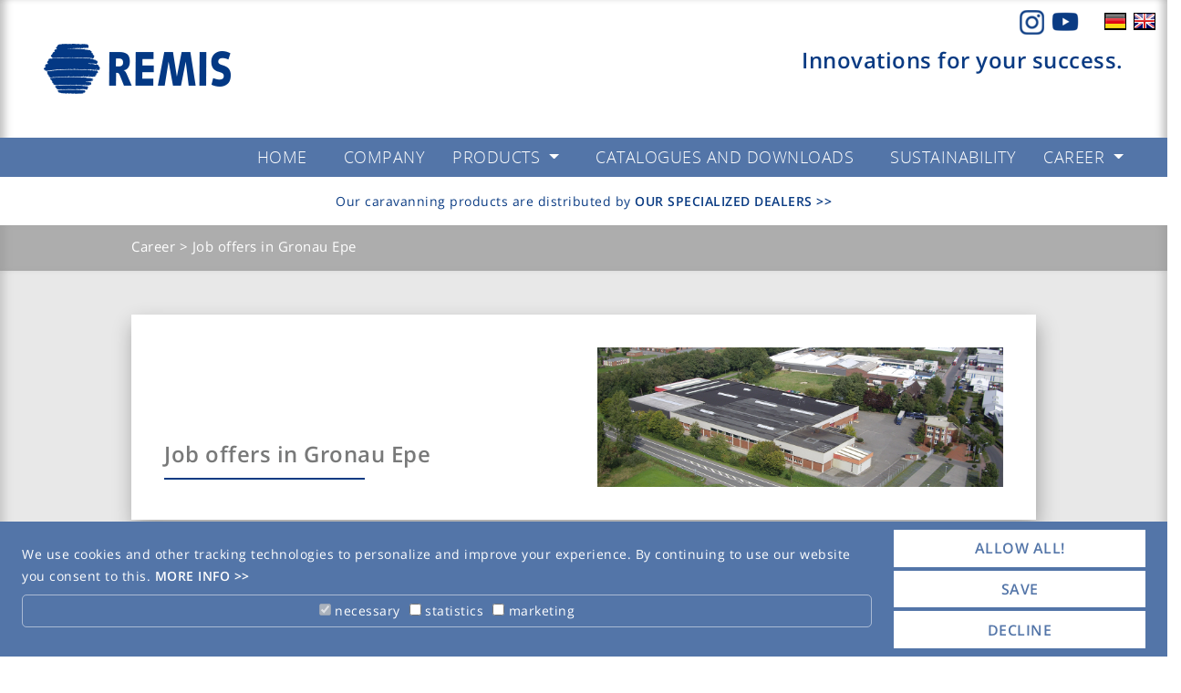

--- FILE ---
content_type: text/html; charset=utf-8
request_url: https://www.remis.de/en/career/stellenangebote-gronau-epe
body_size: 5275
content:
<!DOCTYPE html>
<html dir="ltr" lang="en-US">
<head>

<meta charset="utf-8">
<!-- 
	This website is powered by TYPO3 - inspiring people to share!
	TYPO3 is a free open source Content Management Framework initially created by Kasper Skaarhoj and licensed under GNU/GPL.
	TYPO3 is copyright 1998-2026 of Kasper Skaarhoj. Extensions are copyright of their respective owners.
	Information and contribution at https://typo3.org/
-->

<base href="/">
<link rel="shortcut icon" href="/typo3conf/ext/remis/Resources/Public/Icons/favicon.ico" type="image/x-icon">
<title>REMIS | Stellenangebote in Gronau Epe</title>
<meta name="generator" content="TYPO3 CMS" />
<meta name="description" content="Schauen Sie sich unsere Stellenangebote in Gronau Epe an oder bewerben Sie sich Initiativ bei uns. " />
<meta name="viewport" content="width=device-width, initial-scale=1.0" />
<meta name="twitter:card" content="summary" />


<link rel="stylesheet" type="text/css" href="https://use.fontawesome.com/releases/v5.2.0/css/all.css" media="all">
<link rel="stylesheet" type="text/css" href="/typo3conf/ext/ns_instagram/Resources/Public/Css/jquery.fancybox.min.css?1631181387" media="all">
<link rel="stylesheet" type="text/css" href="/typo3conf/ext/ns_instagram/Resources/Public/Css/custom.css?1631181387" media="all">
<link rel="stylesheet" type="text/css" href="/typo3conf/ext/dp_cookieconsent/Resources/Public/css/dp_cookieconsent.css?1640776895" media="all">
<link rel="stylesheet" type="text/css" href="/typo3conf/ext/remis/Resources/Public/Stylesheets/main.css?1646222731" media="all">


<script src="/typo3conf/ext/remis/Resources/Public/JavaScript/jquery-3.4.1.min.js?1577113723" type="text/javascript"></script>
<script src="/typo3conf/ext/remis/Resources/Public/JavaScript/bootstrap.min.js?1550069270" type="text/javascript"></script>
<script src="https://code.jquery.com/jquery-latest.min.js" type="text/javascript"></script>


<script data-ignore="1" data-cookieconsent="statistics" type="text/plain"></script>
<link rel="alternate" hreflang="de-DE" href="https://www.remis.de/karriere/stellenangebote-gronau-epe"/>
<link rel="alternate" hreflang="en-US" href="https://www.remis.de/en/career/stellenangebote-gronau-epe"/>
<link rel="alternate" hreflang="fr-FR" href="https://www.remis.de/fr/career/stellenangebote-gronau-epe"/>
<link rel="alternate" hreflang="ru-RU" href="https://www.remis.de/ru/career/stellenangebote-gronau-epe"/>
<link rel="alternate" hreflang="es-ES" href="https://www.remis.de/es/career/stellenangebote-gronau-epe"/>
<link rel="alternate" hreflang="x-default" href="https://www.remis.de/karriere/stellenangebote-gronau-epe"/>

<link rel="canonical" href="https://www.remis.de/en/career/stellenangebote-gronau-epe"/>
</head>
<body>


    <div class="page-container">
        <!-- header -->
        <header class="section-container">
            <!-- title bar -->
            
    <div class="title-bar__container">
        <div class="px-lg-7 px-md-6 px-5 py-7 row">
            <div class="col-12 col-md-4 title-bar__logo">
                <a href="/en/home">
                    <img src="/typo3conf/ext/remis/Resources/Public/Images/remis_logo.png" width="205" height="55" alt="" />
                </a>
            </div>
            <div class="col-12 col-md-8 mt-5 mt-md-0 title-bar__slogan">
                <div class="title-bar__slogan__main">
                    Innovations for your success.
                </div>
                <div class="title-bar__slogan__sub">
                    
                </div>
            </div>
        </div>
    </div>

            <!-- navigation -->
            

    
        <nav class="navbar navbar-expand-lg navbar-dark justify-content-end">
            <div id="navbarContent" class="collapse navbar-collapse justify-content-end">
                <ul class="navbar-nav">
                    
                        

    
            <li class="nav-item">
                
    <a href="/en/home"
       title="Home"
       target=""
       data-toggle="submenu"
       aria-haspopup="true"
       aria-expanded="false"
       class="nav-link"
    >
        <div class="inner">
            <span>Home</span>
        </div>
    </a>

            </li>
        









                    
                        

    
            <li class="nav-item">
                
    <a href="/en/company"
       title="Company"
       target=""
       data-toggle="submenu"
       aria-haspopup="true"
       aria-expanded="false"
       class="nav-link"
    >
        <div class="inner">
            <span>Company</span>
        </div>
    </a>

            </li>
        









                    
                        

    
            <li class="nav-item dropdown">
                
                        <a href="#"
                           data-toggle="dropdown"
                           aria-haspopup="true"
                           aria-expanded="false"
                           class="nav-link dropdown-toggle">
                            Products
                        </a>
                        
    <ul class="dropdown-menu">
        
            <li>
                
    <a href="https://www.remis.de/mobil/produkte"
       title="REMIS Mobilsysteme"
       target="_blank"
       data-toggle="submenu"
       aria-haspopup="true"
       aria-expanded="false"
       class="dropdown-item"
    >
        <div class="inner">
            <span>REMIS Mobilsysteme</span>
        </div>
    </a>

                
            </li>
        
            <li>
                
    <a href="https://www.remis.de/glas/produkte"
       title="REMIS Glas"
       target="_blank"
       data-toggle="submenu"
       aria-haspopup="true"
       aria-expanded="false"
       class="dropdown-item"
    >
        <div class="inner">
            <span>REMIS Glas</span>
        </div>
    </a>

                
            </li>
        
    </ul>

                    
            </li>
        









                    
                        

    
            <li class="nav-item">
                
    <a href="/en/downloads"
       title="Catalogues and downloads"
       target=""
       data-toggle="submenu"
       aria-haspopup="true"
       aria-expanded="false"
       class="nav-link"
    >
        <div class="inner">
            <span>Catalogues and downloads</span>
        </div>
    </a>

            </li>
        









                    
                        

    
            <li class="nav-item">
                
    <a href="/en/sustainability"
       title="Sustainability"
       target=""
       data-toggle="submenu"
       aria-haspopup="true"
       aria-expanded="false"
       class="nav-link"
    >
        <div class="inner">
            <span>Sustainability</span>
        </div>
    </a>

            </li>
        









                    
                        

    
            <li class="nav-item dropdown active">
                
                        <a href="#"
                           data-toggle="dropdown"
                           aria-haspopup="true"
                           aria-expanded="false"
                           class="nav-link dropdown-toggle">
                            Career
                        </a>
                        
    <ul class="dropdown-menu">
        
            <li>
                
    <a href="/en/career/stellenangebote-auszubildende"
       title="Job offers for Trainees"
       target=""
       data-toggle="submenu"
       aria-haspopup="true"
       aria-expanded="false"
       class="dropdown-item"
    >
        <div class="inner">
            <span>Job offers for Trainees</span>
        </div>
    </a>

                
            </li>
        
            <li>
                
    <a href="/en/career/job-offers-in-cologne"
       title="Job offers in Cologne"
       target=""
       data-toggle="submenu"
       aria-haspopup="true"
       aria-expanded="false"
       class="dropdown-item"
    >
        <div class="inner">
            <span>Job offers in Cologne</span>
        </div>
    </a>

                
            </li>
        
            <li>
                
    <a href="/en/career/stellenangebote-gronau-epe"
       title="Job offers in Gronau Epe"
       target=""
       data-toggle="submenu"
       aria-haspopup="true"
       aria-expanded="false"
       class="dropdown-item"
    >
        <div class="inner">
            <span>Job offers in Gronau Epe</span>
        </div>
    </a>

                
            </li>
        
    </ul>

                    
            </li>
        









                    
                </ul>
            </div>
            <button type="button" data-toggle="collapse" data-target="#navbarContent" aria-controls="navbars" aria-expanded="false" aria-label="Toggle navigation" class="navbar-toggler">
                <span class="navbar-toggler-icon"></span>
            </button>
        </nav>
    

            <!-- sticky teaser -->
            
<div class="sticky-teaser">
    <div class="sticky-teaser__text">
        Our caravanning products are distributed by
        <a href="https://www.remis.de/mobil/ihr-fachhandel" class="sticky-teaser__text--link">
            Our specialized dealers
        </a>
    </div>
</div>

        </header>

        <!-- slider-section -->
        <section class="section-container">
            <!-- slider -->
            
        </section>

        <!-- breadcrumb-section -->
        <section class="section-container">
            

    
        <div class="breadcrumb-container px-lg-12 px-md-9 px-6">
            <div class="breadcrumb-menu">
                
                    <span class="breadcrumb-element">
                        <a class="breadcrumb-link" href="/en/career">
                            Career
                        </a>
                        &gt;
                    </span>
                
                    <span class="breadcrumb-element">
                        <a class="breadcrumb-link" href="/en/career/stellenangebote-gronau-epe">
                            Job offers in Gronau Epe
                        </a>
                        
                    </span>
                
            </div>
        </div>
    

        </section>

        <!-- main content-section -->
        <section class="section-container">
            <!-- main area -->
            
<div class="gridelement-simple px-lg-12 px-md-9 px-6 py-7 background-dark">
    
        
            
                


        
        
    <div class="box-remis-textimage  shadow-box px-6 py-6 ">
        <div class="row">
            
                    
                            
    <div class="col-12 col-md-6 mt-5 mt-md-auto">
        
            <div class="remis-textimage-headline-container">
                

    
            <h1 class="remis-textimage-headline">
                Job offers in Gronau Epe
            </h1>
        



            </div>
            <hr class="remis-textimage-separator" />
        
        
        
    </div>

                            
    <div class="col-12 col-md-6 my-auto">
        <div class="remis-textimage-image-container">
            
                    <img title="Remis Werk Epe" alt="Hier finden Sie unsere Stellenangebote von REMIS in Gronau-Epe." src="/fileadmin/Remis/Bilder/Unternehmen/Slider_Werk_Epe_1280x440.jpg" width="1280" height="440" />
                
        </div>
    </div>

                        
                

        </div>
    </div>

    



            
        
    
</div>

<div class="gridelement-simple px-lg-12 px-md-9 px-6 py-7 background-dark">
    
        
            
                
<div class="gridelement-boxes">
    <div class="gridcontent">
        <div class="row">
            
                
                    <div class="col-md-4 d-flex flex-column gridrow-column">
                        
                    </div>
                
                    <div class="col-md-4 d-flex flex-column gridrow-column">
                        
                    </div>
                
                    <div class="col-md-4 d-flex flex-column gridrow-column">
                        
                    </div>
                
            
        </div>
    </div>
</div>


            
                
<div class="gridelement-boxes">
    <div class="gridcontent">
        <div class="row">
            
                
                    <div class="col-md-4 d-flex flex-column gridrow-column">
                        
                    </div>
                
                    <div class="col-md-4 d-flex flex-column gridrow-column">
                        
                    </div>
                
                    <div class="col-md-4 d-flex flex-column gridrow-column">
                        
                    </div>
                
            
        </div>
    </div>
</div>


            
                
<div class="gridelement-boxes">
    <div class="gridcontent">
        <div class="row">
            
                
                    <div class="col-md-4 d-flex flex-column gridrow-column">
                        
                    </div>
                
                    <div class="col-md-4 d-flex flex-column gridrow-column">
                        
                    </div>
                
                    <div class="col-md-4 d-flex flex-column gridrow-column">
                        
                    </div>
                
            
        </div>
    </div>
</div>


            
                
<div class="gridelement-boxes">
    <div class="gridcontent">
        <div class="row">
            
                
                    <div class="col-md-4 d-flex flex-column gridrow-column">
                        
                    </div>
                
                    <div class="col-md-4 d-flex flex-column gridrow-column">
                        
                    </div>
                
                    <div class="col-md-4 d-flex flex-column gridrow-column">
                        
                    </div>
                
            
        </div>
    </div>
</div>


            
                
<div class="gridelement-boxes">
    <div class="gridcontent">
        <div class="row">
            
                
                    <div class="col-md-4 d-flex flex-column gridrow-column">
                        
                    </div>
                
                    <div class="col-md-4 d-flex flex-column gridrow-column">
                        
                    </div>
                
                    <div class="col-md-4 d-flex flex-column gridrow-column">
                        
                    </div>
                
            
        </div>
    </div>
</div>


            
                
<div class="gridelement-boxes">
    <div class="gridcontent">
        <div class="row">
            
                
                    <div class="col-md-4 d-flex flex-column gridrow-column">
                        
                    </div>
                
                    <div class="col-md-4 d-flex flex-column gridrow-column">
                        
                    </div>
                
                    <div class="col-md-4 d-flex flex-column gridrow-column">
                        
                    </div>
                
            
        </div>
    </div>
</div>


            
                
<div class="gridelement-boxes">
    <div class="gridcontent">
        <div class="row">
            
                
                    <div class="col-md-4 d-flex flex-column gridrow-column">
                        
                    </div>
                
                    <div class="col-md-4 d-flex flex-column gridrow-column">
                        
                    </div>
                
                    <div class="col-md-4 d-flex flex-column gridrow-column">
                        
                    </div>
                
            
        </div>
    </div>
</div>


            
                
<div id="c3301" class="frame frame-shadowBox frame-type-textmedia frame-layout-0"><a id="c3513"></a><header><h2 class=""></h2></header><div class="ce-textpic ce-center ce-above"><div class="ce-bodytext"><p>&nbsp; &nbsp;</p></div></div></div>


            
        
    
</div>

        </section>

        <section class="section-container">
            


    <div class="copyright-bar px-lg-12 px-md-9 px-6 d-flex align-items-center">
        <div class="copyright-text">

            © REMIS GmbH · Development and sales of technical elements
            2026
        </div>
    </div>

        </section>

        <!-- footer -->
        <footer>
            <section class="section-container footer-container">
                

    <div class="row">
        <div class="col-md-4">
            
    <div class="contact-information py-6 pl-lg-12 pl-md-9 pl-6 pr-6 pr-sm-3 pr-lg-0">
        
            
                    
                    <p>
                        REMIS GmbH<br/>
                        Entwicklung und Vertrieb technischer Elemente<br/>
                        Mathias-Brüggen-Strasse 67-69<br/>
                        D-50829 Cologne<br/>
                    </p>
                    <p>
                        Telefon: +49 (0)221 / 7 88 80 - 0 <br />
                        Fax: +49 (0)221 / 7 88 80 - 249
                    </p>
                    
                
        
        
            
                    
                    <p>
                        REMIS GmbH<br/>
                        Entwicklung und Vertrieb technischer Elemente<br/>
                        Im Füchtenfeld 1<br/>
                        D-48599 Gronau (Epe)<br/>
                    </p>
                    <p>
                        Telefon: +49 (0)221 / 7 88 80 - 0 <br />
                        Fax: +49 (0)221 / 7 88 80 - 249
                    </p>
                    
                
        
        <div class="imprint-links d-flex flex-column mb-3">
            <a href="/en/imprint">
                Imprint
            </a>
            <a href="/en/data-protection">
                Privacy
            </a>
            <a href="/en/sustainability-1-2">
                General Terms and Conditions of Sale
            </a>
            <a href="/en/sustainability-1-2-1">
                General Terms and Conditions of Purchase
            </a>
        </div>
        <div class="contact-link">
            <a href="/en/contact">
                To the Contact Page
            </a>
        </div>
    </div>

        </div>
        <div class="col-md-4">
            
<div class="footer-social py-6 px-6 px-sm-4">
    <div class="footer-social-headline headline">
        
            Follow Us
        
    </div>
    <div class="footer-social-items">
        <div class="footer-social-items__item">
            <img alt="YouTube" src="/typo3conf/ext/remis/Resources/Public/Images/youtube_REMIS_30px.png" width="30" height="30" />
            <div class="footer-social-items__item__text">
                <span class="channel">
                    YouTube
                </span>
                <br />
                <span class="link">
                    <a href="https://www.youtube.com/@Remis_mobilsysteme" target="_blank">youtube.com/@Remis_mobilsysteme</a>
                </span>
            </div>
        </div>
        <div class="footer-social-items__item">
                <img alt="Instagram" src="/typo3conf/ext/remis/Resources/Public/Images/instagram_REMIS_30px.png" width="30" height="30" />
                <div class="footer-social-items__item__text">
                    <span class="channel">
                        Instagram
                    </span>
                    <br />
                    <span class="link">
                        <a href="https://www.instagram.com/remis_gmbh" target="_blank">@remis_gmbh</a>
                    </span>
                </div>
        </div>
    </div>
    
	
	<div id="nsinstagram-feed" class="instagram_feed" style="display: flow-root;">
		<a href="https://www.instagram.com/remis_gmbh/">
			<img src="/typo3conf/ext/remis/Resources/Public/Images/insta_preview.png" />
		</a>
	</div>

</div>



        </div>
        <div class="col-md-4">
            

    
            <div class="footer-news-teaser py-6 px-6" style="background-image: url(/typo3conf/ext/remis/Resources/Public/Images/footer_background.png)">
                
        <span class="headline">
            trade press news
        </span>
        

<div class="news">
	
			
	<div class="news-teaser-container py-3">
		
				<div class="no-news-found">
					No news available.
				</div>
			
	</div>

		
</div>

        <div class="footer-news-link">
            <a href="/en/news">
                Show all news
            </a>
        </div>
    
            </div>
        

    

        </div>
    </div>


            </section>
        </footer>

        <!-- language switch -->
        

    
        <div class="language-switch">
            
                
                    <div class="language-item">
                        <a href="/karriere/stellenangebote-gronau-epe" hreflang="de-DE" title="Deutsch">
                            <img src="/typo3conf/ext/remis/Resources/Public/Icons/flag-de.png" width="24" height="19" alt="" />
                        </a>
                    </div>
                
            
                
                    <div class="language-item active">
                        <a href="/en/career/stellenangebote-gronau-epe" hreflang="en-US" title="English">
                            <img src="/typo3conf/ext/remis/Resources/Public/Icons/flag-en.png" width="24" height="19" alt="" />
                        </a>
                    </div>
                
            
        </div>
    



        <!-- social channels sidebar -->
        


    <div class="social-sidebar">
        <div class="social-item">
            <a href="https://www.instagram.com/remis_gmbh" title="Instagram" target="_blank">
                <img alt="Instagram" src="/typo3temp/assets/_processed_/e/c/csm_instagram_REMIS_30px_d6962d49df.png" width="27" height="27" />
            </a>
        </div>
        <div class="social-item">
            <a href="https://www.youtube.com/@Remis_mobilsysteme"  title="YouTube" target="_blank">
                <img alt="YouTube" src="/typo3conf/ext/remis/Resources/Public/Images/youtube_REMIS_30px.png" width="30" height="30" />
            </a>
        </div>
    </div>




    </div>
<script src="/typo3conf/ext/remis/Resources/Public/JavaScript/slick.min.js?1507052969" type="text/javascript"></script>
<script src="/typo3conf/ext/remis/Resources/Public/JavaScript/jquery.fancybox.min.js?1554371314" type="text/javascript"></script>
<script src="/typo3conf/ext/ns_instagram/Resources/Public/Js/jquery.instagramFeed.min.js?1631181387" type="text/javascript"></script>
<script src="/typo3conf/ext/ns_instagram/Resources/Public/Js/jquery.fancybox.min.js?1631181387" type="text/javascript"></script>
<script src="/typo3conf/ext/dp_cookieconsent/Resources/Public/JavaScript/dp_cookieconsent.js?1640776895" type="text/javascript"></script>
<script src="/typo3conf/ext/remis/Resources/Public/JavaScript/custom.js?1645359587" type="text/javascript"></script>

<!--
  ~ Copyright (c) 2021.
  ~
  ~ @category   TYPO3
  ~
  ~ @copyright  2021 Dirk Persky (https://github.com/DirkPersky)
  ~ @author     Dirk Persky <info@dp-wired.de>
  ~ @license    MIT
  -->



<!-- Begin Cookie Consent plugin by Dirk Persky - https://github.com/DirkPersky/typo3-dp_cookieconsent -->
<script type="text/javascipt" data-cookieconsent="statistics">
    window.ga=window.ga||function(){(ga.q=ga.q||[]).push(arguments)};ga.l=+new Date;
    ga('create', 'UA-157266333-1', 'auto');
    ga('set', 'anonymizeIp', true);
    ga('send', 'pageview');
    var gascript = document.createElement("script");
    gascript.async = true;
    gascript.src = "https://www.google-analytics.com/analytics.js";
    document.getElementsByTagName("head")[0].appendChild(gascript, document.getElementsByTagName("head")[0]);
</script>
<script type="text/javascipt" data-cookieconsent="marketing">
    var videos = document.querySelectorAll('.youtube-lazy-embed');
    for (var i = 0; i < videos.length; i++) {
        // Construct Play Button
        var PlayBtn = document.createElement('div');
        PlayBtn.className = 'youtube-lazy-play-btn';
        videos[i].appendChild(PlayBtn);

        // Construct Overlay Text
        var Disclaimer = document.createElement('div');
        Disclaimer.className = 'youtube-lazy-disclaimer';
        Disclaimer.innerHTML += DISCLAIMER_TEXT;
        videos[i].appendChild(Disclaimer);

        // Construct thumbnail image
        let previewUrl = videos[i].dataset.preview;
        if(previewUrl) {
            var img = document.createElement('img');
            img.src = previewUrl;
            img.setAttribute('style', 'width: 100%; height: 100% !important; object-fit: cover;');
            videos[i].appendChild(img);
        }

        // Construct iframe
        videos[i].addEventListener('click', function() {
            var iframe = document.createElement('iframe');
            iframe.setAttribute("src", "https://www.youtube-nocookie.com/embed/" + this.dataset.id + "?rel=0&showinfo=0&autoplay=1");
            iframe.setAttribute("frameborder", "0");
            iframe.setAttribute("allowfullscreen", "");
            while (this.firstChild) {
                this.removeChild(this.firstChild);
            }
            this.appendChild(iframe);
        });
    }
</script>
<script type="text/plain" data-ignore="1" data-dp-cookieDesc="layout">
    We use cookies and other tracking technologies to personalize and improve your experience. By continuing to use our website you consent to this.


    <a aria-label="learn more about cookies"
       role=button tabindex="0"
       class="cc-link"
       href="/en/data-protection"
       rel="noopener noreferrer nofollow"
       target="_blank"
    >
        More info
    </a>


</script>
<script type="text/plain" data-ignore="1" data-dp-cookieSelect="layout">
    <div class="dp--cookie-check" xmlns:f="http://www.w3.org/1999/html">
    <label for="dp--cookie-require">
        <input type="hidden" name="" value="" /><input disabled="disabled" class="dp--check-box" id="dp--cookie-require" type="checkbox" name="" value="" checked="checked" />
        necessary
    </label>
    <label for="dp--cookie-statistics">
        <input class="dp--check-box" id="dp--cookie-statistics" type="checkbox" name="" value="" />
        statistics
    </label>
    <label for="dp--cookie-marketing">
        <input class="dp--check-box" id="dp--cookie-marketing" type="checkbox" name="" value="" />
        marketing
    </label>
</div>

</script>
<script type="text/plain" data-ignore="1" data-dp-cookieRevoke="layout">
    <div class="cc-revoke dp--revoke {{classes}}">
    <i class="dp--icon-fingerprint"></i>
    <span class="dp--hover">Cookie Policy</span>
</div>



</script>
<script type="text/plain" data-ignore="1" data-dp-cookieIframe="layout">
    <div class="dp--overlay-inner">
    <div class="dp--overlay-header">{{notice}}</div>
    <div class="dp--overlay-description">{{desc}}</div>
    <div class="dp--overlay-button">
        <button class="db--overlay-submit" onclick="window.DPCookieConsent.forceAccept(this)"
                data-cookieconsent="{{type}}" {{style}}>
        {{btn}}
        </button>
    </div>
</div>

</script>

<script type="text/javascript" data-ignore="1">
    window.cookieconsent_options = {
        overlay: {
            notice: true,
            box: {
                background: '#5375a8',
                text: '#f8fafa'
            },
            btn: {
                background: '#f8fafa',
                text: '#5375a8'
            }
        },
        content: {
            message:'We use cookies and other tracking technologies to personalize and improve your experience. By continuing to use our website you consent to this.',
            dismiss:'allow cookies',
            allow:'save',
            deny: 'decline',
            link:'More info',
            href:'/en/data-protection',
            target:'_blank',
            'allow-all': 'allow all!',

            media: {
                notice: 'Cookie Notice',
                desc: 'Loading this resource will connect to external servers which use cookies and other tracking technologies to personalize and improve experience. Further information can be found in our privacy policy.',
                btn: 'allow cookies and load this resource',
            }
        },
        theme: 'edgeless',
        position: 'bottom',
        type: 'opt-in',
        revokable: true,
        reloadOnRevoke: false,
        checkboxes: {"statistics":"false","marketing":"false"},
        palette: {
            popup: {
                background: '',
                text: ''
            },
            button: {
                background: '',
                text: '',
            }
        }
    };
</script>
<!-- End Cookie Consent plugin -->
</body>
</html>

--- FILE ---
content_type: text/css; charset=utf-8
request_url: https://www.remis.de/typo3conf/ext/dp_cookieconsent/Resources/Public/css/dp_cookieconsent.css?1640776895
body_size: 5217
content:
@font-face{font-family:'dp-icomoon';src:url([data-uri]);src:url([data-uri]#iefix) format("embedded-opentype"),url([data-uri]) format("truetype"),url([data-uri]) format("woff"),url([data-uri]#icomoon) format("svg");font-weight:normal;font-style:normal;font-display:block}[class^="dp--icon-"],[class*=" dp--icon-"]{font-family:'dp-icomoon' !important;font-weight:normal;font-style:normal;font-variant:normal;line-height:1;text-transform:none;speak:none;-webkit-font-smoothing:antialiased;-moz-osx-font-smoothing:grayscale}.dp--icon-fingerprint:before{content:"\e900"}.dp--revoke{line-height:1;position:fixed;z-index:9999;top:0;left:0;display:flex;overflow:hidden;align-items:center;flex-wrap:nowrap;justify-content:center;box-sizing:border-box;min-width:40px;height:40px;margin:5px;padding:0.5em;cursor:pointer;transition:all .3s ease-in-out;transform:none;text-decoration:none;color:#fff;border-radius:20px;background-color:rgba(0,0,0,0.8)}.dp--revoke i{font-size:24px;pointer-events:none}.dp--revoke.cc-top-right,.dp--revoke.cc-bottom-right{right:0;left:auto}.dp--revoke.cc-bottom,.dp--revoke.cc-bottom-left,.dp--revoke.cc-bottom-right{top:auto;bottom:0}.dp--revoke .dp--hover{display:none;pointer-events:none}.dp--revoke:hover{opacity:.7}.dp--revoke:hover .dp--hover{display:inline-block}.cc-window{font-size:16px;line-height:1.5em;position:fixed;z-index:9999;top:0;left:0;width:100%;color:#fff;background-color:rgba(0,0,0,0.8)}.cc-window.cc-bottom{top:auto;bottom:0}.cc-window.cc-top-left,.cc-window.cc-top-right,.cc-window.cc-bottom-left,.cc-window.cc-bottom-right{max-width:24em}.cc-window.cc-top-left,.cc-window.cc-top-right{top:1rem}.cc-window.cc-top-left,.cc-window.cc-bottom-left{left:1rem}.cc-window.cc-top-right,.cc-window.cc-bottom-right{right:1rem;left:auto}.cc-window.cc-bottom-left,.cc-window.cc-bottom-right{top:auto;bottom:1rem}.cc-window .cc-body{display:flex;flex-direction:column;width:100%}@media (min-width: 768px){.cc-window.cc-top .cc-body,.cc-window.cc-bottom .cc-body{align-items:center;flex-direction:row;flex-wrap:nowrap;justify-content:space-between}}.cc-window .cc-message{padding:1.5rem}.cc-window .cc-link{display:inline-block;padding:0.2em;text-decoration:underline;opacity:.8;color:inherit}.cc-window .dp--cookie-check{display:flex;align-items:center;justify-content:space-between;margin-top:.5rem;border:1px solid rgba(255,255,255,0.5);border-radius:5px}.cc-window .dp--cookie-check label{display:block;overflow:hidden;margin:0;padding:5px;white-space:nowrap;text-overflow:ellipsis}.cc-window .dp--cookie-check label:first-child{padding-left:10px}.cc-window .dp--cookie-check label:last-child{padding-right:10px}.cc-window *,.cc-window *::before,.cc-window *::after{box-sizing:border-box}.cc-compliance{display:flex;align-items:center;flex-wrap:wrap;justify-content:space-between;min-width:300px;max-width:100% !important}.cc-top .cc-compliance,.cc-bottom .cc-compliance{padding-top:.5rem;padding-right:1.5rem;padding-bottom:.5rem}.cc-compliance .cc-btn{font-size:.9em;font-weight:700;display:block;width:50%;margin:0;padding:0.4em 0.8em;cursor:pointer;text-align:center;white-space:nowrap;border-width:2px;border-style:solid;border-color:transparent}.cc-top .cc-compliance .cc-btn,.cc-bottom .cc-compliance .cc-btn{width:100%}.cc-top .cc-compliance .cc-btn+.cc-btn,.cc-bottom .cc-compliance .cc-btn+.cc-btn{margin-top:.25rem}.cc-compliance .cc-w-100{width:100%}.dp--iframe{display:none}.dp--iframe.dp--loaded{display:block}.dp--overlay{display:flex;align-items:center;justify-content:center;padding:2.5rem 1.5rem;text-align:center}.dp--overlay-description{margin-top:.8rem}.dp--overlay-button{margin-top:.8rem}.db--overlay-submit{font-weight:700;display:inline-block;padding:.4em .8em;text-align:center;border:2px solid transparent}.dp--iframe.dp--loaded+.dp--overlay{display:none}.cc-hide{visibility:hidden !important;opacity:0 !important}.cc-sr-only{position:absolute;overflow:hidden;clip:rect(0, 0, 0, 0);width:1px;height:1px;margin:-1px;padding:0;white-space:nowrap;border:0}



--- FILE ---
content_type: application/javascript; charset=utf-8
request_url: https://www.remis.de/typo3conf/ext/remis/Resources/Public/JavaScript/custom.js?1645359587
body_size: 1293
content:
jQuery(document).ready(function() {
    jQuery('.slider').on('init', function (event, slick, direction) {
        // check to see if there are one or less slides
        if (!(jQuery('.slider .slick-slide').length > 1)) {
            // remove arrows
            jQuery('.slick-arrow').hide();
            jQuery('.slick-dots').hide();
        }
    });

    jQuery('.slider').slick({
        infinite: true,
        speed: 500,
        fade: true,
        cssEase: 'linear',
        autoplay: true,
        autoplaySpeed: 3000,
        dots: true,
        arrows: true
    });

    $(".icons-slider__container").slick({
        infinite: true,
        slidesToShow: 1,
        slidesToScroll: 1,
        autoplay: true,
        autoplaySpeed: 2000,
        pauseOnHover: true,
        arrows: true,
        dots: true,
        mobileFirst: true,
        responsive: [
            {
                breakpoint: 568,
                settings: {
                    slidesToShow: 2
                }
            },
            {
                breakpoint: 860,
                settings: {
                    slidesToShow: 3
                }
            },
            {
                breakpoint: 1186,
                settings: {
                    slidesToShow: 4
                }
            }
        ]
    });

    /* bootstrap menu helper */


    /* Tabs */
    $('.tabs__navigation li').click(function(e){
        e.stopPropagation();

        var tab_id = $(this).attr('data-tab');

        $(this).siblings('.tabs__navigation li').removeClass('current');
        $(this).closest('.tabs').find('.tabs__content').removeClass('current');

        $(this).addClass('current');
        $("#"+tab_id).addClass('current');
    })

    // make it as accordion for smaller screens
    prepareMobileNavigation();

    $(window).resize(function(){
        prepareMobileNavigation();
    })

});

function prepareMobileNavigation() {
    if ($(window).width() < 992) {
        $('.dropdown-menu a').off('click').on('click',function(e){
            e.stopPropagation();
            if($(this).next('.submenu').length > 0){
                e.preventDefault();
                $(this).next('.submenu').toggle();
            }
            $('.dropdown').on('hide.bs.dropdown', function () {
                $(this).find('.submenu').hide();
            })
        });
        // insert parent item into submenu so that it can be selected
        $('.submenu').each(function(){
            var upperItemLink = $(this).siblings('.dropdown-item').attr('href');
            if (!$(this).children('.overview-link').length) {
                $(this).prepend('<li class="overview-link"><a href="' + upperItemLink + '" class="nav-link"><div class="inner"><span>Übersicht</span></div></a></li>')
            }
        })
    } else {
        $('.dropdown-menu a').off('click');
        $('.overview-link').remove();
        $('.submenu').each(function(){
            $(this).css("display","");
        })
    }
}

function initYoutubeLazyload(){
    var videos = document.querySelectorAll('.youtube-lazy-embed');
    for (var i = 0; i < videos.length; i++) {
        // Construct Play Button
        var PlayBtn = document.createElement('div');
        PlayBtn.className = 'youtube-lazy-play-btn';
        videos[i].appendChild(PlayBtn);

        // Construct Overlay Text
        var Disclaimer = document.createElement('div');
        Disclaimer.className = 'youtube-lazy-disclaimer';
        Disclaimer.innerHTML += DISCLAIMER_TEXT;
        videos[i].appendChild(Disclaimer);

        // Construct thumbnail image
        let previewUrl = videos[i].dataset.preview;
        if(previewUrl) {
            var img = document.createElement('img');
            img.src = previewUrl;
            img.setAttribute('style', 'width: 100%; height: 100% !important; object-fit: cover;');
            videos[i].appendChild(img);
        }

        // Construct iframe
        videos[i].addEventListener('click', function() {
            var iframe = document.createElement('iframe');
            iframe.setAttribute("src", "https://www.youtube-nocookie.com/embed/" + this.dataset.id + "?rel=0&showinfo=0&autoplay=1");
            iframe.setAttribute("frameborder", "0");
            iframe.setAttribute("allowfullscreen", "");
            while (this.firstChild) {
                this.removeChild(this.firstChild);
            }
            this.appendChild(iframe);
        });
    }
}

document.addEventListener('dp--cookie-accept', function (e) {
    checkRevokeConsent();
});
document.addEventListener('dp--cookie-deny', function (e) {
    window['ga-disable-UA-157266333-1'] = true;
});

function checkRevokeConsent() {
    if(!document.getElementById('dp--cookie-statistics').checked) {
        window['ga-disable-UA-157266333-1'] = true;
        location.reload();
    }
}

function initInstagramFeed(){
    /* commented out due to error */
    /*
    $.instagramFeed({
        'username': 'remis_gmbh',
        'container': document.getElementById('nsinstagram-feed'),
        'display_profile': 0,
        'display_biography': 0,
        'display_gallery': true,
        'display_igtv': false,
        'callback': null,
        'styling': true,
        'items': 8,
        'items_per_row': 4,
        'margin': 0.50
    });

     */
}